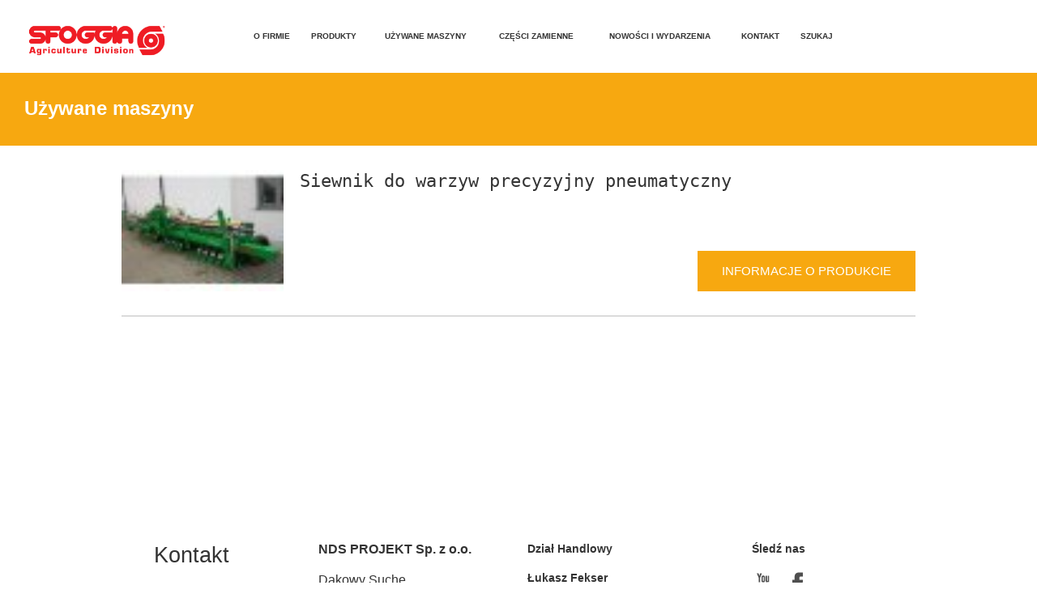

--- FILE ---
content_type: text/html; charset=utf-8
request_url: https://sfoggia.com.pl/uzywane-maszyny.html
body_size: 2768
content:
<!DOCTYPE html PUBLIC "-//W3C//DTD XHTML 1.0 Transitional//EN" "http://www.w3.org/TR/xhtml1/DTD/xhtml1-transitional.dtd">
<html xmlns="http://www.w3.org/1999/xhtml" xml:lang="en" >
<head>
<title>Sfoggia Polska - Oficjalny przedstawiciel marki Sfoggia w Polsce - Używane maszyny</title>
<base href="https://sfoggia.com.pl/" />
<meta name="Generator" content="CMS Made Simple - Copyright (C) 2004-12 Ted Kulp. All rights reserved." />
<meta http-equiv="Content-Type" content="text/html; charset=utf-8" />
<meta name="keywords" content="Sfoggia Polska, Siewniki, Sadzarki, NDS">
<style>@import url(http://fonts.googleapis.com/css?family=Open+Sans+Condensed:300,700&subset=latin,latin-ext);</style>
 

<link rel="stylesheet" type="text/css" href="https://sfoggia.com.pl/tmp/cache/stylesheet_combined_e9617f2a6309aa99d4c93d4ed54c9119.css" />
<link rel="stylesheet" type="text/css" href="https://sfoggia.com.pl/tmp/cache/stylesheet_combined_f6bf62ada64476682e7c5f26b9e3bc9a.css" media=" " />

    <meta http-equiv="X-UA-Compatible" content="IE=EmulateIE9">
    <link rel="shortcut icon" href="favicon.ico" />
    <script src="js/foundation.min.js"></script>
    <script src="js/jquery-ui.min.js"></script>
    <script src="js/jquery.nicescroll.min.js"></script>
<script type="text/javascript" src="http://ajax.googleapis.com/ajax/libs/jquery/1.7/jquery.min.js"></script>
<script type="text/javascript" src="http://malsup.github.com/jquery.cycle.all.js"></script>
<script type="text/javascript" src="http://malsup.github.com/chili-1.7.pack.js"></script>
<script type="text/javascript" src="js/jquery.jcarousel.min.js"></script>
<script type="text/javascript" src="js/jquery.fancybox.js"></script>
<script type="text/javascript" src="js/sfoggia.js"></script>
    <!-- end scripts -->
</head>
<body id="body" class="homepage" oncontextmenu="return false" onselectstart="return false" onselect="return false" oncopy="return false">
    
    <div id="menu_top">
        
<div class="logo_menu">
    <a href="/"><img title="Sfoggia" src="images/logo.png" /></a>
</div>
<div class="box_menu">
    <nav class="cl-effect-3" id="cl-effect-3">
 

  
<ul>

<li><a href="http://sfoggia.com.pl/o-firmie.html"><span>O firmie</span></a>


</li>

<li><a href="http://sfoggia.com.pl/produkty.html"><span>Produkty</span></a>


</li>

        <li class="menuactive"><a class="menuactive" href="http://sfoggia.com.pl/uzywane-maszyny.html"><span>Używane maszyny</span></a>


</li>

<li><a href="http://ricambi.sfoggia.com/site/pagece5.wplus?ID_COUNT=ce_5_login&amp;LN=2&amp;CEPV=Sfoggia001&amp;CELN=2&amp;CEME=2"><span>Części zamienne</span></a>


</li>

<li><a href="http://sfoggia.com.pl/nowosci-i-wydarzenia.html"><span>Nowości i wydarzenia</span></a>


</li>

<li><a href="http://sfoggia.com.pl/kontakt.html"><span>Kontakt</span></a>


</li>

<li><a href="http://sfoggia.com.pl/szukaj.html"><span>Szukaj</span></a>


</li>
</ul>

    </nav>
</div>


    </div>
    <div id="content" class="content" style="position: relative">
        <div id="contenitore_trattore">
            <span id="train" class="home-icons"></span>
        </div>
        <div id="corpoM">
            


    <div id="briciole">
        <div id="continer_briciole">
            <h2>
                <span id="corpo_LabelBriciole" class="briciole"><span class="lastitem">Używane maszyny</span></span></h2>
        </div>
    </div>
    <div id="dettaglio_contrainer">

        <code><div class="elemento_container">

<div class="titolo_usato">
<h1>
<span id="corpo_Repeater2_Label1_0"><a href="http://sfoggia.com.pl/news/7/59/Siewnik-do-warzyw-precyzyjny-pneumatyczny/d,uzywane1.html" title="Siewnik do warzyw precyzyjny pneumatyczny ">Siewnik do warzyw precyzyjny pneumatyczny </a></span>
</h1>
</div>


       <div class="Photo-news">
                  <img src="http://sfoggia.com.pl/uploads/news/id7/calibra 15 rzedów.jpg"/>
                     </div>
  



        <div class="pulsante_dettaglio_usato">
        <span id="corpo_Repeater2_Label3_0"><a href="http://sfoggia.com.pl/news/7/59/Siewnik-do-warzyw-precyzyjny-pneumatyczny/d,uzywane1.html">informacje o produkcie</a></span>
    </div>

</div>
<!-- End News Display Template -->
</code><br /><!-- Add code here that should appear in the content block of all new pages -->

            
        

    <script>

        //Fix z-index youtube video embedding
        $(document).ready(function () {
            $('iframe').each(function () {
                var url = $(this).attr("src");
                $(this).attr("src", url + "?wmode=transparent");
            });
        });
    </script>


        </div>

    </div>

 
        <div class="train">
            <div id="footer">
                <div id="footer_sfondo">
                    <div id="footer_sfondo2">
                        

<div class="contatti">
    <div class="contatti_container">
       <div class="contatti_box_sx_T">
            <h1>
                <span id="footerC_Label13">Kontakt</span>
            </h1>
        </div>
        <div class="contatti_box_sx font_contatti1">
<p><strong>NDS PROJEKT Sp. z o.o.</strong></p>
<p>Dakowy Suche,<br /> ul. Jesionowa 5<br /> 64-320 Buk<br /> tel. +48 61 8140 398<br /> fax +48 61 8947 952<br /> <a href="mailto:biuro@sfoggia.com.pl">biuro@sfoggia.com.pl</a></p>
        </div>
      <div class="contatti_box_sx font_contatti2">
<p><strong> <span id="footerC_Label14" data-mce-mark="1">Dział Handlowy</span></strong></p>
<p><span data-mce-mark="1"><strong><strong>Łukasz Fekser</strong><br /><br /></strong>tel. +48 61 8140 398<br />kom. +48 665 013 165<br /><a href="mailto:lukasz.f@nawadnianie.com"><br /></a></span></p>
<p><span id="footerC_Label15" data-mce-mark="1"></span></p>
<hr />
<p><strong>Piotr Szukała</strong><br /><br />tel. +48 61 8140 398<br />kom. +48 531 701 374<br /><a href="mailto:wojtek.j@nawadnianie.com"><br /></a></p>

        </div>
        <div class="contatti_box_dx font_contatti2">
            <p>
                <b>
                    <span id="footerC_Label18">Śledź nas</span></b></p>
            <p>
                <a href="http://www.youtube.com/user/SfoggiaAgrDivision?feature=watch" alt="Youtube">
                    <img src="images/youtube.png" />
                </a>
                <a href="https://www.facebook.com/pages/NDS-Grzegorz-Micha%C5%82ek/635854149766293?ref=profile" alt="Facebook">
                    <img src="images/facebook.png" />
                </a><!--<a href="" alt="Twitter">
                    <img src="immagini/social/twitter.png" />
                </a><a href="" alt="Google">
                    <img src="immagini/social/google.png" />
                </a>-->
                                <p class="contatti_reg" style="margin-top: 75px;">
                    <span id="footerC_Label133">
Dane techniczne i modele pokazane w tym katalogu nie są wiążące. Zastrzegamy sobie prawo do dokonywania zmian w treści niniejszego katalogu, do zmiany lub poprawy specyfikacji bez uprzedzenia.
</span>
                    <br />
                    <span id="footerC_Label233">Ze względów graficznych niektóre zdjęcia i obrazki mogą odbiegać od rzeczywitości, w szczególności odwzorowanie kolorów.</span><br />
                </p>
        </div>
    </div>
</div>
<div class="info">
        	Użycie skopiowanych lub pobranych Materiałów w celach komercyjnych lub użycie ich w wydawnictwach komercyjnych bez pisemnej zgody Autora jest zabronione.
        </div>
                    </div>
                </div>
            </div>
        </div>
    </div>
           </div>

    <script>

            $train = $('#train');
            setInterval(animateTrain, 10)

        

        function animateTrain() {
            $train.stop().animate({
                left: (($train.position().left) == (document.getElementById("content")).clientWidth) ? 1 - $train.width() : ($train.position().left + 1)
            }, 0);
        }
    </script>
</body>
</html>


--- FILE ---
content_type: text/css
request_url: https://sfoggia.com.pl/tmp/cache/stylesheet_combined_e9617f2a6309aa99d4c93d4ed54c9119.css
body_size: 4188
content:
/*ELENCO + ANIMAZIONE 3D*/
.container_immagine, .container_immagine img, .corpo_prodotto, .box2, .img_prodotto, .box1
{
    width:310px;
}
.container_immagine
{
    height:238px;
    display:inline-block;
    overflow:hidden;
    margin: 0 3px;
    
}
.container_immagine img
{
    min-height:238px;
    
}
.corpo_prodotto
{
    height:238px;
    overflow:hidden;
    
}
.box1
{
    
    
    height:320px;
    position:relative;
    float:left;
    margin:8px;
}
.box2{ 
    transition-property: margin, background, height, width;
    -webkit-transition-property: margin, background, height, width;
    -moz-transition-property: margin, background, height, width;
    -ms-transition-property: margin, background, height, width;
    -0-transition-property: margin, background, height, width;
    transition-duration: 0.1s;
    -webkit-transition-duration: 0.1s;
    -ms-transition-duration: 0.1s;
    -moz-transition-duration: 0.1s;
    -o-transition-duration: 0.1s;
    background: url('../../images/ombra.png') no-repeat bottom right;
    
    height:306px;
    overflow:hidden;text-align:left;
    position:absolute;
    bottom:0;
}
.box2:hover
{
    width:320px;
    height:315px;
    margin:-10px 0 0 -10px;
    /*background-size: 320px 316px;*/
    /*box-shadow: 10px 10px 2px Black;*/
    /*border-bottom-left-radius: 10px 10px;
    border-top-right-radius: 10px 10px;*/
}

.img_prodotto
{
    height:238px;
    
}
.bottom_prodotto
{
    width:250px;
    height:38px;
    display:inline-block;
    background-color:#333333;
    padding: 15px 45px 15px 15px;
    position:relative;
}
.bottom_prodotto p
{
    color:White;
    margin:0;
    padding:0;
	white-space: nowrap;
	overflow: hidden;
    
}
.bottom_prodotto img
{
    position:absolute;
    right:0;
    top:0;
    margin:20px;
    
}
/*FINE ELENCO + ANIMAZIONE 3D*/
#menu_catalogo
{
    position:relative;
    display:inline-block;
    width:100%;
    transition-property: height;
    -webkit-transition-property: height;
    -moz-transition-property: height;
    -ms-transition-property: height;
    -0-transition-property: height;
    transition-duration: 0.3s;
    -webkit-transition-duration: 0.3s;
    -ms-transition-duration: 0.3s;
    -moz-transition-duration: 0.3s;
    -o-transition-duration: 0.3s;
}


ul {
  width: 100%;
  display: table;
  margin:0;
  padding:0;
  position:absolute;
  top:0;
  height:90px;
}

ul li {
  display: table-cell;
  width: auto;
  text-align: center;
   /*line-height:90px;*/
    font-size: 16px;
    font-weight:lighter;
    padding:0;
    margin:0;
    position:relative;
    vertical-align:middle;
    
}
ul li img
{
    position:absolute;
    top:10px;
    left:10px;
    opacity:0.4;
}
.cell > div { position: relative }
.catalogo_div_rel
{
   /*position:relative;*/
   top:-20px;
}

@-moz-document url-prefix() {
  .catalogo_div_rel {
    position:relative;
   top:-24px;
  }
}
.catalogo_li_padding
{
    /*padding-top:30px;*/
}
.testo_menu_immagine
{
    margin-left:70px;
    margin-right:5px;
    position:relative;
    /*top:30px;*/
}
#ricerca_libera
{
  position:relative;
  color:White;
    z-index:1000;
}
#ricerca_libera a
{
  color:#858585;
}
#ricerca_libera img
{
    position:relative;
    top:0;
    left:0;
}
#ricerca_libera .catalogo_li_padding
{
    /*padding-top:20px;*/
}
#menu_catalogo a
{
    color:rgba(0,0,0,0.4);
}

#menu_macchinari, #menu_seminatrici,#menu_trapiantatrici, 
#menu_seminatrici_monogerme_semi,#menu_seminatrici_monogerme_terreni,
#menu_seminatrici_linea_semi, #menu_seminatrici_linea_terreni,
#menu_seminatrici_ortaggi_semi , #menu_seminatrici_ortaggi_semi,
#menu_sarchiatrici_semi, 
#menu_trapiantatrici_semi, #menu_trapiantatrici_terreni
{
    transition-property: top;
    -webkit-transition-property: top;
    -moz-transition-property: top;
    -ms-transition-property: top;
    -0-transition-property: top;
    transition-duration: 0.3s;
    -webkit-transition-duration: 0.3s;
    -ms-transition-duration: 0.3s;
    -moz-transition-duration: 0.3s;
    -o-transition-duration: 0.3s;
    
}
#menu_macchinari
{
    z-index:1000;
    visibility:visible;    
}
#menu_macchinari a
{
}
#menu_seminatrici, #menu_sarchiatrici_semi, #menu_trapiantatrici_semi
{
    z-index:900;
}
#menu_seminatrici_monogerme_semi, #menu_seminatrici_ortaggi_semi, #menu_seminatrici_linea_semi, #menu_trapiantatrici_terreni
{
    z-index:800;
}
#menu_seminatrici_monogerme_terreni, menu_seminatrici_linea_terreni
{
    z-index:700;
}
#menu_seminatrici a
{
}
#menu_sarchiatrici_semi a
{
}
#menu_catalogo
{
    height:90px;
}
#menu_catalogo.menu_livello1, #menu_catalogo.menu_livello2,#menu_catalogo.menu_livello3
{
    top:0;
    -webkit-transition-delay:0s;
    -moz-transition-delay:0s;
    -ms-transition-delay: 0s;
    -0-transition-delay:0s;
}
#menu_catalogo.menu_livello1
{
    height:180px;
}
#menu_catalogo.menu_livello2
{
    height:270px;
}
#menu_catalogo.menu_livello3
{
    height:360px;
}
.menu_livello0
{
    top: 0px;
    height:90px;
}
.menu_livello1
{
    top: 90px;
    visibility:visible;
    -webkit-transition-delay:0.3s;
    -moz-transition-delay: 0.3s;
    -ms-transition-delay: 0.3s;
    -0-transition-delay: 0.3s;
}

.menu_livello2
{
    top: 180px;
    visibility:visible;
    -webkit-transition-delay:0.3s;
    -moz-transition-delay: 0.3s;
    -ms-transition-delay: 0.3s;
    -0-transition-delay: 0.3s;
}

.menu_livello3
{
    top: 270px;
    visibility:visible;
    -webkit-transition-delay:0.3s;
    -moz-transition-delay: 0.3s;
    -ms-transition-delay: 0.3s;
    -0-transition-delay: 0.3s;
}
#catalogo_container
{
    min-height:400px;
   width:980px;
    margin: 0 auto;
    margin-top:20px;
    position:relative;
    transition-property: height;
    -webkit-transition-property: height;
    -moz-transition-property: height;
    -ms-transition-property: height;
    -0-transition-property: height;
    transition-duration: 0.5s;
    -webkit-transition-duration: 0.5s;
    -ms-transition-duration: 0.5s;
    -moz-transition-duration: 0.5s;
    -o-transition-duration: 0.5s;
    -webkit-transition-delay:0.3s;
    -moz-transition-delay: 0.3s;
    -ms-transition-delay: 0.3s;
    -0-transition-delay: 0.3s;
}
#catalogo_container .box1
{
    display:inline-block;
    /*width:290px;
    height:190px;*/
    top:0;
    left:0;
    position: absolute;
    /*float:left;*/
    transition: transform,-webkit-transform,-moz-transform,-ms-transform,-o-transformopacity,,opacity,left,top;
    -webkit-transition: transform,-webkit-transform,-moz-transform,-ms-transform,-o-transformopacity,left,top;
    -moz-transition: transform,-webkit-transform,-moz-transform,-ms-transform,-o-transformopacity,opacity,left,top;
    -ms-transition: transform,-webkit-transform,-moz-transform,-ms-transform,-o-transformopacity,opacity,left,top;
    -o-transition: transform,-webkit-transform,-moz-transform,-ms-transform,-o-transformopacity,opacity,left,top;
    duration: 0.5s;
    -webkit-transition-duration: 0.5s;
    -moz-transition-duration: 0.5s;
    -ms-transition-duration: 0.5s;
    -o-transition-duration: 0.5s;
    -webkit-transition-delay:0.3s;
    -moz-transition-delay: 0.3s;
    -ms-transition-delay: 0.3s;
    -0-transition-delay: 0.3s;
    
    
    
    
    
}

.elementoVisibile
{
    transform:scale(1, 1);
    -webkit-transform:scale(1, 1);
    -moz-transform:scale(1, 1);
    -ms-transform:scale(1, 1);
    -o-transform:scale(1, 1);
    opacity:1;
}

.elementoNascosto
{
    transform:scale(0, 0);
    -webkit-transform:scale(0, 0);
    -moz-transform:scale(0, 0);
    -ms-transform:scale(0, 0);
    -o-transform:scale(0, 0);
    opacity:0;
}
.input_ricerca
{
    width:80%;
    height:30px;
    background-color:#5f5f5f;
    border:0;
    color:rgba(255,255,255,0.6);
    
    font-family: verdana, sans-serif;
    font-size:1.0em;
}
/* Stylesheet: catalog Modified On 2014-03-10 07:08:03 */
body {
}

#dettaglio_contrainer
{
    width:980px;
    margin: 0 auto;
}
#dettaglio_contrainer h1
{
    margin-top:30px;
}
#dettagliosx, #dettagliodx
{
    overflow:hidden;
    width:46%;
    margin: 20px 0 30px 0;
}
#dettagliosx img
{
max-width: 100%;
}
.minwidth
{
min-width: 100%;
}
#dettagliosx
{
    float:left;
    margin-left:2%;
}
#dettagliodx
{
    float:right;
    margin-right:2;
}

.pulsante_dettaglio
{
    display: inline-block;
    height:90px;
    background-color: #F7A810;
    line-height:90px;
    margin: 10px 10px 0 0;
    text-transform:uppercase;
    float:left;
    color: White;
    padding:0 30px;
    
}
.pulsante_dettaglio:hover
{
    background-color: #CC1C0F;
    
}

.margine_dettaglio_h1
{
    margin-bottom:30px;
}
.dettaglio_video
{
    margin-top:25px;
}
/* Stylesheet: catalogDetails Modified On 2014-02-19 08:32:28 */

.imgAllegateContainer div
{
    
}
.imgAllegateSx
{
    float:left;
    
}

.imgAllegateDx
{
    float:right;
    
}
.imgAllegateDx img
{
    float:right;
}

.imgAllegateDx, .imgAllegateSx
{
    display: inline-block;
    height: 100%;
    width:20px;
    margin:10px 0;
}
.imgAllegateCenter
{
    float:left;
    display: inline-block;
    height: 100%;
    width:410px;
    overflow:hidden;
    position:relative;
    
}
.imgAllegateSwBox
{
    display: inline-block;
    height: 100%;
    position:absolute;
    left:0px;
    width:10000px;
    transition: left;
    -webkit-transition: left;
    -moz-transition: left;
    -ms-transition: left;
    -o-transition: left;
    duration: 0.5s;
    -webkit-transition-duration: 0.5s;
    -moz-transition-duration: 0.5s;
    -ms-transition-duration: 0.5s;
    -o-transition-duration: 0.5s;
}

.imgAllegateSwBox img
{
    margin: 0 5px 0 5px;
    height:45px;
    width:90px;
    float:left;
    border: 1px solid black; 
}


.imgAllegateContainer
{
    display:inline-block;
    position:relative;
    height:90px;
    margin-top:20px;
    width:100%;
    
}
/* Stylesheet: ImgAllegate Modified On 2014-02-19 08:30:27 */
/* Effect 3: bottom line slides/fades in */
nav ul li a {
	outline: none;
	text-decoration: none;
	text-transform: uppercase;
	text-shadow: 0 0 1px rgba(255,255,255,0.3);
 font-size:10px;
}

.cl-effect-3 a {
	padding: 8px 0;
}

.cl-effect-3 a::after {
	position: absolute;
	top: 100%;
	left: 0;
	width: 100%;
	height: 4px;
	background: rgba(51,51,51,0.7);
	content: '';
	opacity: 0;
	-webkit-transition: opacity 0.3s, -webkit-transform 0.3s;
	-moz-transition: opacity 0.3s, -moz-transform 0.3s;
	transition: opacity 0.3s, transform 0.3s;
	-webkit-transform: translateY(10px);
	-moz-transform: translateY(10px);
	transform: translateY(10px);
}
.cl-effect-3 a:hover::after,
.cl-effect-3 a:focus::after
{
	opacity: 1;
	-webkit-transform: translateY(0px);
	-moz-transform: translateY(0px);
	transform: translateY(0px);
}



.logo_menu img
{
   margin: 30px 30px 0 35px;
   float:left;
   position:absolute;
   width:170px;
}
.box_menu
{
    width:740px;
    position:relative;
    margin:0 auto;
   height:100%;
}
nav a {
	position: relative;
	display: inline-block;
	margin: 30px 5px;
   font-size:0.8em;
}
nav
{
    display:inline-block;
    margin:0 auto;
    /*float:right;*/
    margin-left:30px;
    text-align:center;
    width:100%;
}

#menu_top
{
    display:inline-block;
    width:100%;
    height:90px;
}

@media screen and (max-width: 1070px) {
     .box_menu{margin-left:190px;}
}
/* Stylesheet: menu Modified On 2014-03-10 07:10:03 */
.contatti
{
    
    display:inline-block;
    height:280px;
    margin:30px 10px;
}
.contatti h1, .contatti p
{
    margin: 20px 0;
}
.contatti_box_sx, .contatti_box_dx
{
    position:relative;
}
.contatti_box_sx_T
{
    width:18%;
    margin-right:4.6%;
    float:left;
}
.contatti_box_sx
{
    width:24%;
    margin-right:4.6%;
    float:left;
}

.contatti_box_dx
{
    width:18%;
    float:right;
}
.contatti_box_dx a
{
    float:left;
    margin-right:20px;
    
}
.font_contatti1
{
    font-size:1.1em;
}

.font_contatti2
{
    font-size:0.9em;
}
.contatti_reg
{
    font-size:0.7em;
    line-height:1.1em;
}


#footer_sfondo, #footer
{
    display:inline-block;
    height:410px;
    width:100%;
}
#footer_sfondo
{
    background-image: url('../../images/terreno_g.png');
    background-repeat:repeat-x;
    background-position:bottom;
}
#footer_sfondo2
{
    min-width: 920px;
    background-position:bottom left;
    background-repeat:no-repeat;
    height:350px;
    width:920px;
    margin:0 auto;
    position:relative;
    bottom:0;
}
#train2
{
    min-width: 920px;
     background-image: url('../../images/trattore_g.png');
    background-position:bottom left;
    background-repeat:no-repeat;
    height:350px;
    width:100%;
    margin:0 auto;
    position:absolute;
    bottom:0;
    z-index:-10;
}

#train, #robot, #cubes, #baby-carriage, #baby-doll, #baby-carriage-wrapper{
    display: block;
    position: absolute;
}

#train {
    background-position: 0px 0px;
    height: 176px;
    width: 470px;
    z-index: -1000;
}
.home-icons{
     background-image: url('../../images/trattore_g.png');
    background-repeat: no-repeat;
}
#contenitore_trattore
{
    height: 176px; width: 100%; overflow: hidden; position: absolute;
            bottom: 0;
}
/* Stylesheet: footer Modified On 2014-03-18 03:56:35 */

.jcarousel-skin-tango .jcarousel-container {
position: relative;
}

.jcarousel-skin-tango .jcarousel-direction-rtl {
	direction: rtl;
}

.jcarousel-skin-tango .jcarousel-container-horizontal {
    padding: 20px 10px;
	width: 835px;
	margin: 0 auto;
}

#realizacje2 .jcarousel-skin-tango .jcarousel-container-horizontal {
    padding: 20px 10px;
	width: 669px;
	margin:0 30px 0 0;
}


.jcarousel-skin-tango .jcarousel-clip {
    overflow: hidden;
}

.jcarousel-skin-tango .jcarousel-clip-horizontal {

}

.jcarousel-skin-tango .jcarousel-item {
    width: 185px;
    height: 89px;
	margin-top: 2px;
	position: relative;
	overflow: hidden;
}

.jcarousel-skin-tango .jcarousel-item-horizontal {
	margin-left: 0;
    margin-right: 31px;
}

.jcarousel-skin-tango .jcarousel-direction-rtl .jcarousel-item-horizontal {
	margin-left: 25px;
    margin-right: 0;
}

#realizacje2 .jcarousel-next-horizontal {
top: 42px;
right: -15px;
background: url(../images/next.png);
}

#realizacje2 .jcarousel-prev-horizontal {
top: 42px;
left: -22px;
background: url(../images/prev.png);
}



.jcarousel-next-horizontal {
top: 52px;
right: -40px;
background: url(../images/right.png);
}

.jcarousel-prev-horizontal {
top: 52px;
left: -40px;
background: url(../images/left.png);
}

.jcarousel-prev-horizontal , .jcarousel-next-horizontal {
width: 14px;
height: 33px;
position: absolute;
cursor: pointer;
}
/* Stylesheet: carousel Modified On 2014-02-21 01:10:14 */
/*! fancyBox v2.1.5 fancyapps.com | fancyapps.com/fancybox/#license */
.fancybox-wrap,
.fancybox-skin,
.fancybox-outer,
.fancybox-inner,
.fancybox-image,
.fancybox-wrap iframe,
.fancybox-wrap object,
.fancybox-nav,
.fancybox-nav span,
.fancybox-tmp
{
	padding: 0;
	margin: 0;
	border: 0;
	outline: none;
	vertical-align: top;
}

.fancybox-wrap {
	position: absolute;
	top: 0;
	left: 0;
	z-index: 8020;
}

.fancybox-skin {
	position: relative;
	background: #f9f9f9;
	color: #444;
	text-shadow: none;
	-webkit-border-radius: 4px;
	   -moz-border-radius: 4px;
	        border-radius: 4px;
}

.fancybox-opened {
	z-index: 8030;
}

.fancybox-opened .fancybox-skin {
	-webkit-box-shadow: 0 10px 25px rgba(0, 0, 0, 0.5);
	   -moz-box-shadow: 0 10px 25px rgba(0, 0, 0, 0.5);
	        box-shadow: 0 10px 25px rgba(0, 0, 0, 0.5);
}

.fancybox-outer, .fancybox-inner {
	position: relative;
}

.fancybox-inner {
	overflow: hidden;
}

.fancybox-type-iframe .fancybox-inner {
	-webkit-overflow-scrolling: touch;
}

.fancybox-error {
	color: #444;
	font: 14px/20px verdana,Helvetica,Arial,sans-serif;
	margin: 0;
	padding: 15px;
	white-space: nowrap;
}

.fancybox-image, .fancybox-iframe {
	display: block;
	width: 100%;
	height: 100%;
}

.fancybox-image {
	max-width: 100%;
	max-height: 100%;
}

#fancybox-loading, .fancybox-close, .fancybox-prev span, .fancybox-next span {
	background-image: url('../images/fancybox_sprite.png');
}

#fancybox-loading {
	position: fixed;
	top: 50%;
	left: 50%;
	margin-top: -22px;
	margin-left: -22px;
	background-position: 0 -108px;
	opacity: 0.8;
	cursor: pointer;
	z-index: 8060;
}

#fancybox-loading div {
	width: 44px;
	height: 44px;
	background: url('../images/fancybox_loading.gif') center center no-repeat;
}

.fancybox-close {
	position: absolute;
	top: -18px;
	right: -18px;
	width: 36px;
	height: 36px;
	cursor: pointer;
	z-index: 8040;
}

.fancybox-nav {
	position: absolute;
	top: 0;
	width: 40%;
	height: 100%;
	cursor: pointer;
	text-decoration: none;
	background: transparent url('../images/blank.gif'); /* helps IE */
	-webkit-tap-highlight-color: rgba(0,0,0,0);
	z-index: 8040;
}

.fancybox-prev {
	left: 0;
}

.fancybox-next {
	right: 0;
}

.fancybox-nav span {
	position: absolute;
	top: 50%;
	width: 36px;
	height: 34px;
	margin-top: -18px;
	cursor: pointer;
	z-index: 8040;
	visibility: hidden;
}

.fancybox-prev span {
	left: 10px;
	background-position: 0 -36px;
}

.fancybox-next span {
	right: 10px;
	background-position: 0 -72px;
}

.fancybox-nav:hover span {
	visibility: visible;
}

.fancybox-tmp {
	position: absolute;
	top: -99999px;
	left: -99999px;
	visibility: hidden;
	max-width: 99999px;
	max-height: 99999px;
	overflow: visible !important;
}

/* Overlay helper */

.fancybox-lock {
    overflow: hidden !important;
    width: auto;
}

.fancybox-lock body {
    overflow: hidden !important;
}

.fancybox-lock-test {
    overflow-y: hidden !important;
}

.fancybox-overlay {
	position: absolute;
	top: 0;
	left: 0;
	overflow: hidden;
	display: none;
	z-index: 8010;
	background: url('../images/fancybox_overlay.png');
}

.fancybox-overlay-fixed {
	position: fixed;
	bottom: 0;
	right: 0;
}

.fancybox-lock .fancybox-overlay {
	overflow: auto;
	overflow-y: scroll;
}

/* Title helper */

.fancybox-title {
	visibility: hidden;
	font: normal 13px/20px verdana,Helvetica,Arial,sans-serif;
	position: relative;
	text-shadow: none;
	z-index: 8050;
}

.fancybox-opened .fancybox-title {
	visibility: visible;
}

.fancybox-title-float-wrap {
	position: absolute;
	bottom: 0;
	right: 50%;
	margin-bottom: -35px;
	z-index: 8050;
	text-align: center;
}

.fancybox-title-float-wrap .child {
	display: inline-block;
	margin-right: -100%;
	padding: 2px 20px;
	background: transparent; /* Fallback for web browsers that doesn't support RGBa */
	background: rgba(0, 0, 0, 0.8);
	-webkit-border-radius: 15px;
	   -moz-border-radius: 15px;
	        border-radius: 15px;
	text-shadow: 0 1px 2px #222;
	color: #FFF;
	font-weight: bold;
	line-height: 24px;
	white-space: nowrap;
}

.fancybox-title-outside-wrap {
	position: relative;
	margin-top: 10px;
	color: #fff;
}

.fancybox-title-inside-wrap {
	padding-top: 10px;
}

.fancybox-title-over-wrap {
	position: absolute;
	bottom: 0;
	left: 0;
	color: #fff;
	padding: 10px;
	background: #000;
	background: rgba(0, 0, 0, .8);
}

/*Retina graphics!*/
@media only screen and (-webkit-min-device-pixel-ratio: 1.5),
	   only screen and (min--moz-device-pixel-ratio: 1.5),
	   only screen and (min-device-pixel-ratio: 1.5){

	#fancybox-loading, .fancybox-close, .fancybox-prev span, .fancybox-next span {
		background-image: url('../images/fancybox_sprite@2x.png');
		background-size: 44px 152px; /*The size of the normal image, half the size of the hi-res image*/
	}

	#fancybox-loading div {
		background-image: url('../images/fancybox_loading@2x.gif');
		background-size: 24px 24px; /*The size of the normal image, half the size of the hi-res image*/
	}
}
/* Stylesheet: jquery.fancybox Modified On 2014-02-25 08:40:56 */


--- FILE ---
content_type: text/css
request_url: https://sfoggia.com.pl/tmp/cache/stylesheet_combined_f6bf62ada64476682e7c5f26b9e3bc9a.css
body_size: 1729
content:
html, body, form
{
    margin: 0;
    padding: 0;
    height: 100%;
    min-height: 100%;
    color: #333333;
    font-family: verdana, sans-serif;
    min-width: 980px;
    position: relative;
    font-size:1em;
}
div
{
    display: block;
}
h1
{
    font-size: 1.7em;
    font-weight: lighter;
    margin: 0;
}
a
{
    color: #333333;
    text-decoration: none;
}
img
{
    border: 0;
}
#corpoM
{
    width: 100%;
    display: inline-block;
    margin-bottom: 30px;
    position: relative;
    overflow: hidden;
    min-height: 500px;
}


#briciole
{
    width: 100%;
    display: inline-block;
    height: 90px;
    background-color: #F7A810;
    overflow: hidden;
}
#continer_briciole
{
    color: White;
    margin-left: 30px;
}
#continer_briciole h1, #continer_briciole img
{
    float: left;
    margin-right: 10px;
    color: White;
    line-height: 90px;
}
#elenco_container
{
    min-height: 400px;
    width: 980px;
    margin: 0 auto;
    margin-top: 30px;
    position: relative;
}
.elemento_container
{
    margin-top: 30px;
    border-bottom: 1px solid #BFBFBF;
    display: inline-block;
    width: 100%;
    padding-bottom: 30px;
    position: relative;
}

.img_usato, .box_data
{
    width: 210px;
    height: 160px;
    float: left;
    margin-right: 30px;
}

.img_news
{
    width: 210px;
    height: 160px;
    float: right;
    margin-left: 30px;
}
.box_data
{
    display: inline-block;
    background-color: #f7a810;
    text-align: center;
    position: relative;
    width: 150px;
}
.box_data img
{
    margin: 45px 0 0 0px;
}
.box_calendario
{
    background-image: url('../../images/calendario.png');
    background-position: center center;
    background-repeat: no-repeat;
    height: 43px;
    width: 70px;
    margin: 0 auto;
    font-size: 1.9em;
    color: White;
    padding-top: 23px;
    margin-top: 45px;
}
.box_calendario_testo
{
    margin-top: 23px;
}
.elemento_desc, .elemento_desc_news
{
    float: left;
    display: inline-block;
}
.elemento_desc p, .elemento_desc_news p
{
    width: 460px;
    height: 98px;
    overflow: hidden;
    margin-top: 30px;
    margin-bottom: 0;
}
.elemento_desc_news p
{
    height: 60px;
}
.titolo_usato
{
    width:740px;
    display:block;
    overflow:hidden;
    height:40px;
}
.titolo_news
 {width:560px;
    display:block;
    overflow:hidden;
    height:40px;
 }
.link_news
{
    display: block;
    position: absolute;
    bottom: 30px;
    font-size: 0.8em;
}
.pulsante_dettaglio_usato
{
    display: inline-block;
    height: 50px;
    background-color: #F7A810;
    line-height: 50px;
    text-transform: uppercase;
    color: White;
    padding: 0 30px;
    position: absolute;
    bottom: 30px;
    right: 0;
    font-size: 0.8em;
    margin-left: 30px;
}
.pulsante_dettaglio_usato:hover
{
    background-color: #CC1C0F;
}
.css-checkbox
{
    position: absolute;
    overflow: hidden;
    clip: rect(0 0 0 0);
    height: 1px;
    width: 1px;
    margin: -1px;
    padding: 0;
    border: 0;
}
.css-checkbox 
{
    padding-left: 20px;
    height: 16px;
    display: inline-block;
    line-height: 16px;
    background-repeat: no-repeat;
    background-position: 0 0;
    font-size: 15px;
    vertical-align: middle;
    cursor: pointer;
}
.css-checkbox:ccheckboxhecked 
{
    background-position: 0 -16px;
}
.css-label
{
    background-image: url(../../images/depressed.png);
}
.common_contrainer
{
    width:980px;
    margin: 0 auto;
    margin-top:30px;
}
.azienda_space
{
    display:inline-block;
    height:30px;
    border-bottom:1px solid #BFBFBF;
    width:100%;
    margin-bottom:40px;
}
.azienda_list
{
    list-style-image:url('../../images/freccia_missione.png');
}

.breadcrumb span.crumb a{color:#fff;}
html.js body#body.homepage div#content.content div#corpoM div#briciole div#continer_briciole h2 span#corpo_LabelBriciole.briciole a{color:#fff;font-size:1em;}
#continer_briciole{padding-top:10px;}

nav ul li a{font-size:10px}

input#corpo_LinkRicerca.search-button{background: url('../../images/ricerca.png');text-indent:-9999px;border:none;width:36px;height:36px;}

div.NewsSummarySummary img{width:210px;height:160px;float:left;}

.titolo_usato{float:right;height:70px;font-weight:bold;width:760px;}
span#corpo_Repeater2_Label3_0 a{
    color: #FFFFFF;
    font-size: 1.2em;
    line-height: 50px;
    text-transform: uppercase;
    font-family:verdana, sans-serif;
}
h3#NewsPostDetailTitle {font-size:2em;font-weight:normal;padding-bottom:0px;margin-bottom:20px;}
#NewsPostDetailContent{margin-top:10px;padding-top:0px;}
td
{
vertical-align: top;
} 


.titolo_news {
    display: block;
    height: 40px;
    margin-top: 0;
    overflow: hidden;
    padding-top: 0;
}
#dettaglio_contrainer h1{margin-top:0px;}

.NewsSummarySummary{display:block;float:left;width:600px;}
.NewsSummaryMorelink a{float:left;}
.NewsSummaryMorelink{margin-top:20px;}

.NewsSummaryField img{float:right;width:200px;height:150px;margin-top:-40px;}

.NewsDetailField img{float:left;width:400px;margin-right:20px;}
.Photo-news{float:left;}
.Photo-news img{float:left;width:200px;}
.NewsSummaryContent{float: left;
    width: 750px;
    margin-top: -20px;
    margin-left: 20px;}

.left{float:left;width:50%;margin-top:10px;}
.right{float:right;width:50%;margin-top:10px;}

.left input, .right input{width:98%; height:60px;line-height:2em;font-size:1.2em;border:1px solid #c1c1c1;font-family: verdana, sans-serif;color:#c1c1c1;}
.full-width{width:100%;}
.full-width textarea{width:99%;border:1px solid #c1c1c1;font-family: verdana, sans-serif; font-size:1.2em;color:#c1c1c1;height:120px;margin-top:10px;}

.formbuilderform div.submit input#m3a172fbrp_submit.cms_submit{background-color: #F7A810;
    bottom: 30px;
    color: #FFFFFF;
    display: inline-block;
    font-size: 0.8em;
    height: 50px;
    line-height: 50px;
    margin-right:1%;
    padding: 0 30px;
    text-transform: uppercase;
    border:none;
    float:right;
    margin-top:10px;}
.formbuilderform div.submit input#m3a172fbrp_submit.cms_submit:hover{background:#cc1c0f;}

nav ul li a {
    font-size: 10px;
    font-weight: bold;
}
.font_contatti1{font-size:1.0em}

.przycisk
{
    display: inline-block;
    height: 60px;
    background-color: #F7A810;
    line-height: 60px;
    text-transform: uppercase;
    color: White;
    padding: 0 30px;
    font-size: 0.8em;
    margin:10px;
    float:left;

}
.przycisk:hover
{
    background-color: #CC1C0F;
}
html.js body#body.homepage div#content.content div#corpoM div#dettaglio_contrainer table tbody tr td ul{display:block;float:left;position:relative; height:auto;}
html.js body#body.homepage div#content.content div#corpoM div#dettaglio_contrainer table tbody tr td ul li{display:block;position:relative;text-align:left;font-size:0.8em;padding-left:10px;}
html.js body#body.homepage div#content.content div#corpoM div#dettaglio_contrainer table tbody tr td ul li:before {
   content: "\2022  ";
margin-left:-12px;
}

html.js body#body.homepage div#content.content div#corpoM div#dettaglio_contrainer ul{display:block;float:left;position:relative; height:auto;}
html.js body#body.homepage div#content.content div#corpoM div#dettaglio_contrainer ul li{display:block;position:relative;text-align:left;font-size:0.8em;padding-left:10px;}
html.js body#body.homepage div#content.content div#corpoM div#dettaglio_contrainer ul li:before{content: "\2022  ";
margin-left:-12px;}

.info{float:left;width:100%;font-size:0.8em;}
/* Stylesheet: style Modified On 2014-03-18 03:54:49 */


--- FILE ---
content_type: application/javascript
request_url: https://sfoggia.com.pl/js/sfoggia.js
body_size: 376
content:
$("#slider").cycle({ 
pager:  '#navi',
timeout: 8000,
pagerAnchorBuilder: pagerFactory
});
function pagerFactory(idx, slide) {
        var s = idx > 2 ? '' : '';
        return '<li'+s+'><a href="#">'+(idx+1)+'</a></li>';
    };



/*$(function() {
    $('.image').cycle({
        fx:     'fade',
        speed:  'slow',
        pager:  '#nav2',
        pagerAnchorBuilder: function(idx, slide) {
            // return sel string for existing anchor
            return '#nav2 li:eq(' + (idx) + ') a';
        }
    });
});*/



$(function() {
    $('.image').cycle({
        fx:     'fade',
		timeout: 0,
        speed:  'slow',
        pager:  '#nav2',
        pagerAnchorBuilder: function(idx, slide) {
            // return sel string for existing anchor
            return '#nav2 li:eq(' + (idx) + ') a';
        }
    });
});
	
	
$(document).ready(function(){
$("div#menu ul li").has("ul").addClass("full");
});


function pagerFactory(idx, slide) {
        var s = idx > 2 ? '' : '';
        return '<li'+s+'><a href="#">'+(idx+1)+'</a></li>';
    };
	
	function mycarousel_initCallback(carousel)
{
    // Disable autoscrolling if the user clicks the prev or next button.
    carousel.buttonNext.bind('click', function() {
        carousel.startAuto(0);
    });

    carousel.buttonPrev.bind('click', function() {
        carousel.startAuto(0);
    });

    // Pause autoscrolling if the user moves with the cursor over the clip.
    carousel.clip.hover(function() {
        carousel.stopAuto();
    }, function() {
        carousel.startAuto();
    });
};

jQuery(document).ready(function() {
    jQuery('#nav2').jcarousel({
        auto: 0,
        wrap: 'last',
        initCallback: mycarousel_initCallback
    });
});

$('.fancybox').fancybox();


